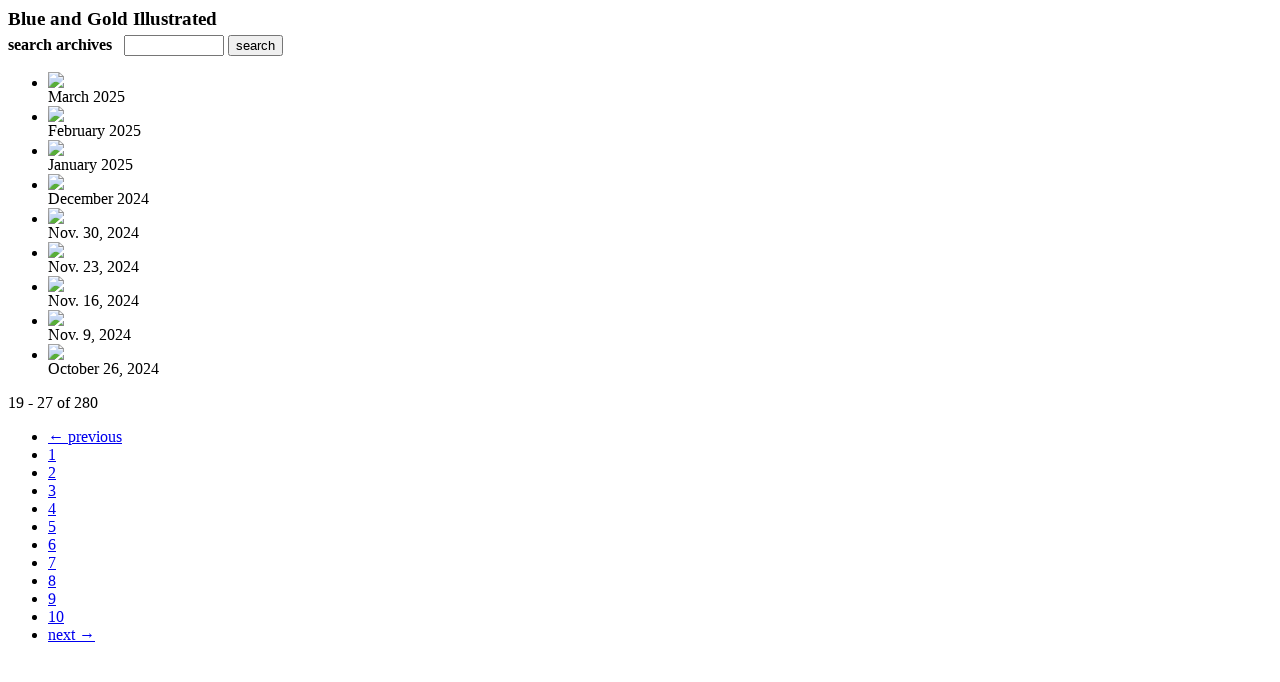

--- FILE ---
content_type: text/html; charset=UTF-8
request_url: https://comanpub.uberflip.com/read/archives/i/12320/587814?limit=9&page=3
body_size: 7016
content:
<nocache>
<div id="flash_message" class="alert " style="display:none;">
	<span class='icon'> </span>
    <a class="close" data-dismiss="alert" href="#">&times;</a>
    <p></p>
</div>

<div id="flash_mini" style="display:none;position:absolute">
	<div id="flash_mini_close" style="text-align:right;font-size:11px"><a class="closeFlashMini" href="javascript:closeFlashMini();">x</a></div>
	<div id="flash_mini_title"></div>
	<div id="flash_mini_content"></div>
</div>

</nocache>
<div class="pagination-wrapper"><div class="pagination-element pagination-element-bottom">
        			<div class="pagination-contents"></div>
        			<div class="clear"></div>
        		</div></div><h3 style='margin-bottom:5px'>Blue and Gold Illustrated</h3>    	<div class='archive_search_form well'>
    		<strong>search archives</strong> &nbsp; <input type="text" class="input" id="archive_search" /> 
    		<input type="button" class='btn' value="search" id="archive_search_submit" onclick="search_archives()" />
    	</div>
    	<div id="archive_results" style='display:none'></div>
    	<div class='clr'></div><ul id='archive_issues' class='archive_issues_element mobile nodate'><li><div class="icon">
	<a href="https://comanpub.uberflip.com/i/1532365-march-2025" class="archive-link">
		<img src='https://content.cdntwrk.com/files/aT0xNTMyMzY1JnA9MCZ2ZXJzaW9uPTEmY21kPXYmc2lnPTc3MmYyMzhjZmNkMWRkNzU1ZTA4N2VmZmU1YTY4NjUy/-w-120.jpg'  />	</a>
</div>
<div class="archive_title">
	March 2025</div>
</li><li><div class="icon">
	<a href="https://comanpub.uberflip.com/i/1531388-february-2025" class="archive-link">
		<img src='https://content.cdntwrk.com/files/aT0xNTMxMzg4JnA9MCZ2ZXJzaW9uPTMmY21kPXYmc2lnPWFkY2JkNmNmMzcyMjVhM2JkYmJkYjQxZGE0YzQyMWFm/-w-120.jpg'  />	</a>
</div>
<div class="archive_title">
	February 2025</div>
</li><li><div class="icon">
	<a href="https://comanpub.uberflip.com/i/1530431-january-2025" class="archive-link">
		<img src='https://content.cdntwrk.com/files/aT0xNTMwNDMxJnA9MCZ2ZXJzaW9uPTQmY21kPXYmc2lnPTU1ODMzZjhmM2VlMzNjMjdlNGI1NDU3MzIwYzQ2MDNl/-w-120.jpg'  />	</a>
</div>
<div class="archive_title">
	January 2025</div>
</li><li><div class="icon">
	<a href="https://comanpub.uberflip.com/i/1530074-december-2024" class="archive-link">
		<img src='https://content.cdntwrk.com/files/aT0xNTMwMDc0JnA9MCZ2ZXJzaW9uPTEmY21kPXYmc2lnPTZhYjk0NzhiNDFlZDllMGU5OWVjYzJmYTBkNDEzNjg3/-w-120.jpg'  />	</a>
</div>
<div class="archive_title">
	December 2024</div>
</li><li><div class="icon">
	<a href="https://comanpub.uberflip.com/i/1529781-nov-30-2024" class="archive-link">
		<img src='https://content.cdntwrk.com/files/aT0xNTI5NzgxJnA9MCZ2ZXJzaW9uPTImY21kPXYmc2lnPTc0YWZlY2M3Yzk3MjE2NTI2MmNjMDUyMDA0MWQ5N2Yx/-w-120.jpg'  />	</a>
</div>
<div class="archive_title">
	Nov. 30, 2024</div>
</li><li><div class="icon">
	<a href="https://comanpub.uberflip.com/i/1529460-nov-23-2024" class="archive-link">
		<img src='https://content.cdntwrk.com/files/aT0xNTI5NDYwJnA9MCZ2ZXJzaW9uPTEmY21kPXYmc2lnPTBkZTlmYjhmZDcxODYzMTQxNTU5NmY3MWE0N2RhMWYw/-w-120.jpg'  />	</a>
</div>
<div class="archive_title">
	Nov. 23, 2024</div>
</li><li><div class="icon">
	<a href="https://comanpub.uberflip.com/i/1529159-nov-16-2024" class="archive-link">
		<img src='https://content.cdntwrk.com/files/aT0xNTI5MTU5JnA9MCZ2ZXJzaW9uPTEmY21kPXYmc2lnPTA2ZTg4YTA0MzRjMjY2ZmU3YTg2NjE4YjQ5MmYxZGQ0/-w-120.jpg'  />	</a>
</div>
<div class="archive_title">
	Nov. 16, 2024</div>
</li><li><div class="icon">
	<a href="https://comanpub.uberflip.com/i/1528584-nov-9-2024" class="archive-link">
		<img src='https://content.cdntwrk.com/files/aT0xNTI4NTg0JnA9MCZ2ZXJzaW9uPTEmY21kPXYmc2lnPTNmY2Q4YzIyYTg0ZjU1MGE2OGFmMDg1ZGVkYWU2MzNl/-w-120.jpg'  />	</a>
</div>
<div class="archive_title">
	Nov. 9, 2024</div>
</li><li><div class="icon">
	<a href="https://comanpub.uberflip.com/i/1528160-october-26-2024" class="archive-link">
		<img src='https://content.cdntwrk.com/files/aT0xNTI4MTYwJnA9MCZ2ZXJzaW9uPTEmY21kPXYmc2lnPTE5YmM3MzM1YjA0OTRjNjU5NTkwMTI5OTVkMGI0NjNj/-w-120.jpg'  />	</a>
</div>
<div class="archive_title">
	October 26, 2024</div>
</li></ul><div class='clr'></div><div class='archive_issues_element' style='clear:both;margin-bottom:20px;'><div class="pagination-wrapper"><div class="pagination-element pagination-element-bottom">
        			<div class="pagination-contents"><div class="pagination-results-info pull-left" style="margin-top:11px"><span class="label">19 - 27 of 280</span></div><div class="pull-right" style="margin-top:0"><ul class="pagination"><li class="previous"><a href="https://comanpub.uberflip.com/read/archives/i/12320/587814?limit=9&page=2" >&larr; previous</a></li><li><a href="https://comanpub.uberflip.com/read/archives/i/12320/587814?limit=9&page=1" >1</a></li><li><a href="https://comanpub.uberflip.com/read/archives/i/12320/587814?limit=9&page=2" >2</a></li><li class="active"><a href="javascript:void(0)">3</a></li><li><a href="https://comanpub.uberflip.com/read/archives/i/12320/587814?limit=9&page=4" >4</a></li><li><a href="https://comanpub.uberflip.com/read/archives/i/12320/587814?limit=9&page=5" >5</a></li><li><a href="https://comanpub.uberflip.com/read/archives/i/12320/587814?limit=9&page=6" >6</a></li><li><a href="https://comanpub.uberflip.com/read/archives/i/12320/587814?limit=9&page=7" >7</a></li><li><a href="https://comanpub.uberflip.com/read/archives/i/12320/587814?limit=9&page=8" >8</a></li><li><a href="https://comanpub.uberflip.com/read/archives/i/12320/587814?limit=9&page=9" >9</a></li><li><a href="https://comanpub.uberflip.com/read/archives/i/12320/587814?limit=9&page=10" >10</a></li><li class="next"><a href="https://comanpub.uberflip.com/read/archives/i/12320/587814?limit=9&page=4" >next &rarr;</a></li></ul></div></div>
        			<div class="clear"></div>
        		</div></div></div>        <style>
        	#archive_search{width:100px}
        	table.search_archive_tbl{font-size:12px}
        	table.search_archive_tbl th img{max-width:80px;max-height:105px;border:1px solid #ddd;margin-bottom:6px}
        	table.search_archive_tbl td{padding:8px}
        	table.search_archive_tbl td b{padding:0px 3px;text-decoration: underline}
        	h3{margin-bottom:0}
        </style>
        <script nonce="jlUwsiioBr9KK7eA74q7gwgQ">
        	function search_archives(){
        		var q = escape($j("#archive_search").val().trim());
        		var url;
        		if(q!=""){
        			$j("#archive_search_submit").attr("disabled", "disabled");
        			$j("#archive_results").html("<div class='progress'>searching...</div>").slideDown();
        			$j(".archive_issues_element").slideUp();
        			url = "https://comanpub.uberflip.com/read/search?ID=0&pageNumOffset=1&TID=12320&search_string=" + q;
        			$j("#archive_results").load(url , function(){
        				$j("#archive_search_submit").attr("disabled", false);
        			});
        		} else {
        			alert("Please enter a search term");
        		}
        	}
        	function search_archives_hide(){
        		$j("#archive_results").slideUp();
        		$j(".archive_issues_element").slideDown();
        	}
        </script>
        